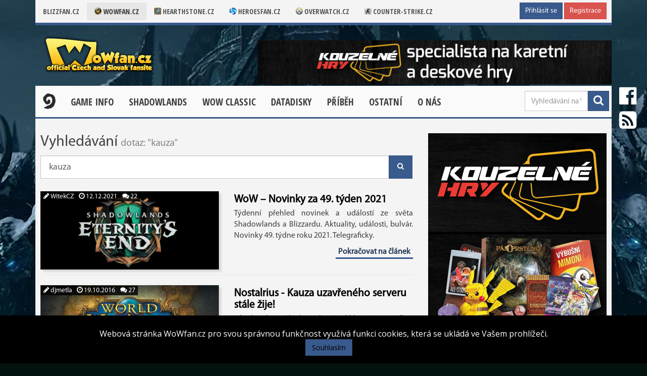

--- FILE ---
content_type: text/html; charset=utf-8
request_url: https://wowfan.cz/vyhledavani?q=kauza
body_size: 8085
content:
<!DOCTYPE html>
<html>
<head>
    <title>Vyhledávání - WoWfan.cz</title>
	<meta charset="utf-8">
	<meta name="viewport" content="width=device-width, initial-scale=1.0">
	<meta name="description" content="Vyhledávání na portálu WoWfan.cz">
    <meta name="robots" content="INDEX, FOLLOW">
    <meta name="keywords" content="World of Warcraft, WoW, MMORPG, aktualizace, informace, příběhy, zajímavosti">
    <meta name="author" content="Patrik Hoffmann, djmetla">
    
    <link rel="shortcut icon" href="/images/layout/icons/favicon-wowfan.ico?v=1086479">
    <link rel="stylesheet" href="/css/icons.css?v=1086479">
        <link rel="stylesheet" href="/css/main.css?=1086479">
    
    <script src="/js/jquery.js?v=1086479"></script>
    <script src="/js/bootstrap.js?v=1086479"></script>
    <script src="/js/sticky.js?v=1086479"></script>
    <script src="/js/main.js?v=1086479"></script>
    </head>
<body>


        <video class="background-video" autoplay="autoplay" src="/video/shadowlands_background.webm" loop="loop" muted="muted"></video>

<div class="container">
        <div class="row">

            


            <div class="col-lg-12 col-md-12 col-sm-12 col-xs-12">
<div id="top-header" class="hidden-sm hidden-xs">
        <div class="row">
            <div class="col-lg-9 col-md-9">
                <ul class="blizzfan">
                    <li><a href="https://www.blizzfan.cz">Blizzfan.cz</a></li>
                        <li><a href="https://www.wowfan.cz" class="app-active"> <img src="/images/layout/icons/favicon-wowfan.ico" class="app-icon"> Wowfan.cz </a></li>
                        <li><a href="https://www.hearthstone.cz"> <img src="/images/layout/icons/favicon-hearthstone.ico" class="app-icon"> Hearthstone.cz </a></li>
                        <li><a href="https://www.heroesfan.cz"> <img src="/images/layout/icons/favicon-heroesfan.ico" class="app-icon"> Heroesfan.cz </a></li>
                        <li><a href="https://www.overwatch.cz"> <img src="/images/layout/icons/favicon-overwatch.ico" class="app-icon"> Overwatch.cz </a></li>
                        <li><a href="https://www.counter-strike.cz"> <img src="/images/layout/icons/favicon-cstrike.gif" class="app-icon"> Counter-strike.cz </a></li>
                </ul>
            </div>
            <div class="col-lg-3 col-md-3">
                    <div class="text-right" style="margin-right:10px">
                        <a class="btn btn-primary btn-sm" href="/prihlaseni">Přihlásit se</a>
                        <a class="btn btn-danger btn-sm" href="/registrace">Registrace</a>
                    </div>
            </div>
        </div>
</div>
<header class="hidden-xs hidden-sm">
    <h1>
        <a class="main-logo" href="/">
            <img src="/images/layout/logo/logo-wowfan.png" alt="WoWfan.cz">
        </a>
    </h1>

    <div class="adv_header" style="width:700px; float: right; margin-left: 440px;margin-top:10px">
        <a href="https://www.kouzelnehry.cz/?utm_source=blizzfan&amp;utm_medium=banner&amp;utm_campaign=blizzfan_banner">
            <img src="https://www.wowfan.cz/images/kampan/header/sxemr704zwszd78.png" alt="https://www.kouzelnehry.cz/?utm_source=blizzfan&amp;utm_medium=banner&amp;utm_campaign=blizzfan_banner" class="img-responsive">
        </a>
    </div>

</header>

            </div>

            <div class="col-lg-12 col-md-12 col-sm-12 col-xs-12">
<nav id="navigation" class="hidden-sm hidden-xs">
    <ul id="main-menu">
                <li> <a class="home" href="/"><img src="/images/layout/home-button/hearthstone-black.png" alt="Home"></a></li>

                <li class="menu-dropdown">
                    <a href="javascript:void(0);" data-toggle="menu-dropdown">Game Info</a>
                    <ul class="sub-menu">

                                    <li> <a href="/clanek/jak-zacit-hrat">Jak začít hrát?</a> </li>


                                <li class="two-dropdown">
                                    <a href="javascript:void(0);" data-toggle="two-dropdown">Povolání</a>
                                    <ul class="menu">
                                                    <li> <a href="/clanek/death-knight">Death Knight</a> </li>
                                                    <li> <a href="/clanek/demon-hunter">Demon Hunter</a> </li>
                                                    <li> <a href="/clanek/druid">Druid</a> </li>
                                                    <li> <a href="/clanek/hunter">Hunter</a> </li>
                                                    <li> <a href="/clanek/mage">Mage</a> </li>
                                                    <li> <a href="/clanek/class-monk">Monk</a> </li>
                                                    <li> <a href="/clanek/paladin">Paladin</a> </li>
                                                    <li> <a href="/clanek/priest">Priest</a> </li>
                                                    <li> <a href="/clanek/rogue">Rogue</a> </li>
                                                    <li> <a href="/clanek/shaman">Shaman</a> </li>
                                                    <li> <a href="/clanek/warlock">Warlock</a> </li>
                                                    <li> <a href="/clanek/warrior">Warrior</a> </li>
                                    </ul>
                                </li>


                                <li class="two-dropdown">
                                    <a href="javascript:void(0);" data-toggle="two-dropdown">Player vs Player</a>
                                    <ul class="menu">
                                                    <li> <a href="/clanek/battlegroundy">Battlegroundy</a> </li>
                                                    <li> <a href="/clanek/areny">Arény</a> </li>
                                    </ul>
                                </li>


                                <li class="two-dropdown">
                                    <a href="javascript:void(0);" data-toggle="two-dropdown">Lokace</a>
                                    <ul class="menu">
                                                    <li> <a href="/clanek/lokace">Lokace</a> </li>
                                                    <li> <a href="/clanek/zajimavosti">Zajímavá místa</a> </li>
                                                    <li> <a href="/clanek/dungeony">Dungeony</a> </li>
                                    </ul>
                                </li>


                                <li class="two-dropdown">
                                    <a href="javascript:void(0);" data-toggle="two-dropdown">Herní možnosti</a>
                                    <ul class="menu">
                                                    <li> <a href="/clanek/profese">Profese</a> </li>
                                                    <li> <a href="/clanek/achievements">Achievementy</a> </li>
                                                    <li> <a href="/clanek/eventy">Herní události</a> </li>
                                                    <li> <a href="/clanek/doprava">Doprava ve hře</a> </li>
                                                    <li> <a href="/clanek/pet-battles-jak-zacit">Pet Battles</a> </li>
                                                    <li> <a href="/clanek/emoce">Emoce</a> </li>
                                    </ul>
                                </li>


                                <li class="two-dropdown">
                                    <a href="javascript:void(0);" data-toggle="two-dropdown">Frakce a rasy</a>
                                    <ul class="menu">
                                                    <li> <a href="/clanek/frakcie">Frakce</a> </li>
                                                    <li> <a href="/clanek/rasy">Rasy</a> </li>
                                                    <li> <a href="/clanek/mobove">Mobové</a> </li>
                                    </ul>
                                </li>

                    </ul>
                </li>
                <li class="menu-dropdown">
                    <a href="javascript:void(0);" data-toggle="menu-dropdown">Shadowlands</a>
                    <ul class="sub-menu">

                                    <li> <a href="/clanek/shadowlands-vyjdou-24-listopadu-pre-patch-event-11-listopadu">Vydáni Shadowlands</a> </li>


                                    <li> <a href="/clanek/novy-wow-datadisk-nas-zavede-do-shadowlands">Obecné informace</a> </li>


                                    <li> <a href="/clanek/shadowlands-covenant-ability">Covenant ability</a> </li>


                                    <li> <a href="/clanek/shadowlands-heirlooms-predmety-dostanou-nove-vlastnosti">Nové Heirlooms předměty</a> </li>


                                    <li> <a href="/clanek/shadowlands-torghast-veza-zatratenych">Torghast</a> </li>


                                    <li> <a href="/clanek/shadowlands-castle-nathria-a-prvni-m-sezona">Castle Nathria</a> </li>


                                    <li> <a href="/clanek/shadowlands-jaky-level-budete-mit-po-level-squishi">Level squish</a> </li>


                                    <li> <a href="/clanek/shadowlands-minimalni-systemove-pozadavky-zahrnuji-ssd">Systémové požadavky</a> </li>


                                    <li> <a href="/clanek/shadowlands-sberatelska-edice-press-kit">Sběratelská edice &amp; press kit</a> </li>

                    </ul>
                </li>
                <li class="menu-dropdown">
                    <a href="javascript:void(0);" data-toggle="menu-dropdown">WOW CLASSIC</a>
                    <ul class="sub-menu">

                                <li><a href="https://www.wowfan.cz/clanky?byCategory=108">Články</a></li>

                                    <li> <a href="/clanek/wow-classic-vyjde-27-srpna-beta-zacne-15-kvetna">WoW Classic</a> </li>


                                    <li> <a href="/clanek/obsah-wow-classicu-vyjde-v-sesti-fazich">Fáze Classicu</a> </li>


                                    <li> <a href="/clanek/wow-classic-jak-bude-fungovat-pvp">PvP v Classicu</a> </li>


                                    <li> <a href="/clanek/layering-ve-wow-classic">Layering</a> </li>

                    </ul>
                </li>
                <li class="menu-dropdown">
                    <a href="javascript:void(0);" data-toggle="menu-dropdown">Datadisky</a>
                    <ul class="sub-menu">

                                    <li> <a href="/clanek/legion">Legion</a> </li>


                                    <li> <a href="/clanek/warlords-of-draenor">Warlords of Draenor</a> </li>


                                    <li> <a href="/clanek/world-of-warcraft%3A-mists-of-pandaria">Mists of Pandaria</a> </li>


                                    <li> <a href="/clanek/cataclysm">Cataclysm</a> </li>


                                    <li> <a href="/clanek/wrath-of-the-lich-king-shrnuti-znamych-informaci">Wrath of the Lich King</a> </li>


                                    <li> <a href="/clanek/the-burning-crusade-informace">The Burning Crusade</a> </li>


                                    <li> <a href="/clanek/dalsi-datadisk">Další datadisk?</a> </li>


                                    <li> <a href="/clanek/blizzcon-2017-novy-datadisk-nese-nazev-battle-for-azeroth">Battle for Azeroth</a> </li>

                    </ul>
                </li>
                <li class="menu-dropdown">
                    <a href="javascript:void(0);" data-toggle="menu-dropdown">Příběh</a>
                    <ul class="sub-menu">

                                    <li> <a href="/clanek/historie-warcraftu">Historie Warcraftu</a> </li>


                                    <li> <a href="/clanek/casova-osa">Časová osa</a> </li>


                                    <li> <a href="/clanek/hrdinove">Hrdinové</a> </li>


                                    <li> <a href="/clanek/warcraft-universe-literatura">Literatura</a> </li>


                                    <li> <a href="/clanek/blizzard-must-be-crazy">Blizzard Must Be Crazy</a> </li>


                                    <li> <a href="/clanek/lore-tweets-2">Lore Tweety</a> </li>

                    </ul>
                </li>
                <li class="menu-dropdown">
                    <a href="javascript:void(0);" data-toggle="menu-dropdown">Ostatní</a>
                    <ul class="sub-menu">

                                    <li> <a href="/clanek/warcraft-film">Warcraft film</a> </li>


                                    <li> <a href="/clanek/dalsi-warcraft-knihy">Warcraft knihy</a> </li>


                                    <li> <a href="/clanek/world-of-warcraft-soundtracky">Warcraft hudba</a> </li>


                                    <li> <a href="/clanek/galerie">Galerie</a> </li>


                                <li class="two-dropdown">
                                    <a href="javascript:void(0);" data-toggle="two-dropdown">Zábava</a>
                                    <ul class="menu">
                                                    <li> <a href="/clanek/zabava">Zábava</a> </li>
                                                    <li> <a href="/clanek/shakes-amp%3B-fidget-the-game">Shakes &amp; Fidget</a> </li>
                                                    <li> <a href="/clanek/komixy-looking-for-group">Looking For Group</a> </li>
                                                    <li> <a href="/clanek/dark-legacy-komix">Dark Legacy</a> </li>
                                                    <li> <a href="/clanek/the-guild-serial">The Guild</a> </li>
                                    </ul>
                                </li>


                                    <li> <a href="/clanek/povidky">Fan Fiction</a> </li>

                    </ul>
                </li>
                <li class="menu-dropdown">
                    <a href="javascript:void(0);" data-toggle="menu-dropdown">O nás</a>
                    <ul class="sub-menu">

                                <li><a href="/tym">Redakce</a></li>


                                <li><a href="/kontakt">Kontakt</a></li>

                    </ul>
                </li>
    </ul>

    <div class="menu-search">
        <form method="get" action="/vyhledavani">
            <button class="btn btn-primary pull-right" type="submit"><span class="fa fa-search"></span></button>
            <input id="search-input" type="text" class="form-control" name="q" placeholder="Vyhledávání na WoWfan.cz">
        </form>
    </div>

</nav>

<nav class="hidden-md hidden-lg navbar navbar-default">
    <div class="container-fluid">
        <!-- Brand and toggle get grouped for better mobile display -->
        <div class="navbar-header">
            <button type="button" class="navbar-toggle collapsed" data-toggle="collapse" data-target="#mainmenu" aria-expanded="false">
                <span class="sr-only">Toggle navigation</span>
                <span class="icon-bar"></span>
                <span class="icon-bar"></span>
                <span class="icon-bar"></span>
            </button>
            <a class="navbar-brand" href="/">WoWfan.cz</a>
        </div>

        <!-- Collect the nav links, forms, and other content for toggling -->
        <div class="collapse navbar-collapse" id="mainmenu">
            <ul class="nav navbar-nav">
                        <li class="dropdown">
                            <a href="#" class="dropdown-toggle" data-toggle="dropdown" role="button" aria-haspopup="true" aria-expanded="false">Game Info <span class="caret"></span></a>
                            <ul class="dropdown-menu">

                                            <li> <a href="/clanek/jak-zacit-hrat">Jak začít hrát?</a> </li>


                                        <li class="dropdown-header">Povolání</li>
                                                        <li> <a href="/clanek/death-knight">Death Knight</a> </li>
                                                        <li> <a href="/clanek/demon-hunter">Demon Hunter</a> </li>
                                                        <li> <a href="/clanek/druid">Druid</a> </li>
                                                        <li> <a href="/clanek/hunter">Hunter</a> </li>
                                                        <li> <a href="/clanek/mage">Mage</a> </li>
                                                        <li> <a href="/clanek/class-monk">Monk</a> </li>
                                                        <li> <a href="/clanek/paladin">Paladin</a> </li>
                                                        <li> <a href="/clanek/priest">Priest</a> </li>
                                                        <li> <a href="/clanek/rogue">Rogue</a> </li>
                                                        <li> <a href="/clanek/shaman">Shaman</a> </li>
                                                        <li> <a href="/clanek/warlock">Warlock</a> </li>
                                                        <li> <a href="/clanek/warrior">Warrior</a> </li>
                                        <li class="divider"></li>


                                        <li class="dropdown-header">Player vs Player</li>
                                                        <li> <a href="/clanek/battlegroundy">Battlegroundy</a> </li>
                                                        <li> <a href="/clanek/areny">Arény</a> </li>
                                        <li class="divider"></li>


                                        <li class="dropdown-header">Lokace</li>
                                                        <li> <a href="/clanek/lokace">Lokace</a> </li>
                                                        <li> <a href="/clanek/zajimavosti">Zajímavá místa</a> </li>
                                                        <li> <a href="/clanek/dungeony">Dungeony</a> </li>
                                        <li class="divider"></li>


                                        <li class="dropdown-header">Herní možnosti</li>
                                                        <li> <a href="/clanek/profese">Profese</a> </li>
                                                        <li> <a href="/clanek/achievements">Achievementy</a> </li>
                                                        <li> <a href="/clanek/eventy">Herní události</a> </li>
                                                        <li> <a href="/clanek/doprava">Doprava ve hře</a> </li>
                                                        <li> <a href="/clanek/pet-battles-jak-zacit">Pet Battles</a> </li>
                                                        <li> <a href="/clanek/emoce">Emoce</a> </li>
                                        <li class="divider"></li>


                                        <li class="dropdown-header">Frakce a rasy</li>
                                                        <li> <a href="/clanek/frakcie">Frakce</a> </li>
                                                        <li> <a href="/clanek/rasy">Rasy</a> </li>
                                                        <li> <a href="/clanek/mobove">Mobové</a> </li>
                                        <li class="divider"></li>

                            </ul>
                        </li>
                        <li class="dropdown">
                            <a href="#" class="dropdown-toggle" data-toggle="dropdown" role="button" aria-haspopup="true" aria-expanded="false">Shadowlands <span class="caret"></span></a>
                            <ul class="dropdown-menu">

                                            <li> <a href="/clanek/shadowlands-vyjdou-24-listopadu-pre-patch-event-11-listopadu">Vydáni Shadowlands</a> </li>


                                            <li> <a href="/clanek/novy-wow-datadisk-nas-zavede-do-shadowlands">Obecné informace</a> </li>


                                            <li> <a href="/clanek/shadowlands-covenant-ability">Covenant ability</a> </li>


                                            <li> <a href="/clanek/shadowlands-heirlooms-predmety-dostanou-nove-vlastnosti">Nové Heirlooms předměty</a> </li>


                                            <li> <a href="/clanek/shadowlands-torghast-veza-zatratenych">Torghast</a> </li>


                                            <li> <a href="/clanek/shadowlands-castle-nathria-a-prvni-m-sezona">Castle Nathria</a> </li>


                                            <li> <a href="/clanek/shadowlands-jaky-level-budete-mit-po-level-squishi">Level squish</a> </li>


                                            <li> <a href="/clanek/shadowlands-minimalni-systemove-pozadavky-zahrnuji-ssd">Systémové požadavky</a> </li>


                                            <li> <a href="/clanek/shadowlands-sberatelska-edice-press-kit">Sběratelská edice &amp; press kit</a> </li>

                            </ul>
                        </li>
                        <li class="dropdown">
                            <a href="#" class="dropdown-toggle" data-toggle="dropdown" role="button" aria-haspopup="true" aria-expanded="false">WOW CLASSIC <span class="caret"></span></a>
                            <ul class="dropdown-menu">

                                        <li><a href="https://www.wowfan.cz/clanky?byCategory=108">Články</a></li>

                                            <li> <a href="/clanek/wow-classic-vyjde-27-srpna-beta-zacne-15-kvetna">WoW Classic</a> </li>


                                            <li> <a href="/clanek/obsah-wow-classicu-vyjde-v-sesti-fazich">Fáze Classicu</a> </li>


                                            <li> <a href="/clanek/wow-classic-jak-bude-fungovat-pvp">PvP v Classicu</a> </li>


                                            <li> <a href="/clanek/layering-ve-wow-classic">Layering</a> </li>

                            </ul>
                        </li>
                        <li class="dropdown">
                            <a href="#" class="dropdown-toggle" data-toggle="dropdown" role="button" aria-haspopup="true" aria-expanded="false">Datadisky <span class="caret"></span></a>
                            <ul class="dropdown-menu">

                                            <li> <a href="/clanek/legion">Legion</a> </li>


                                            <li> <a href="/clanek/warlords-of-draenor">Warlords of Draenor</a> </li>


                                            <li> <a href="/clanek/world-of-warcraft%3A-mists-of-pandaria">Mists of Pandaria</a> </li>


                                            <li> <a href="/clanek/cataclysm">Cataclysm</a> </li>


                                            <li> <a href="/clanek/wrath-of-the-lich-king-shrnuti-znamych-informaci">Wrath of the Lich King</a> </li>


                                            <li> <a href="/clanek/the-burning-crusade-informace">The Burning Crusade</a> </li>


                                            <li> <a href="/clanek/dalsi-datadisk">Další datadisk?</a> </li>


                                            <li> <a href="/clanek/blizzcon-2017-novy-datadisk-nese-nazev-battle-for-azeroth">Battle for Azeroth</a> </li>

                            </ul>
                        </li>
                        <li class="dropdown">
                            <a href="#" class="dropdown-toggle" data-toggle="dropdown" role="button" aria-haspopup="true" aria-expanded="false">Příběh <span class="caret"></span></a>
                            <ul class="dropdown-menu">

                                            <li> <a href="/clanek/historie-warcraftu">Historie Warcraftu</a> </li>


                                            <li> <a href="/clanek/casova-osa">Časová osa</a> </li>


                                            <li> <a href="/clanek/hrdinove">Hrdinové</a> </li>


                                            <li> <a href="/clanek/warcraft-universe-literatura">Literatura</a> </li>


                                            <li> <a href="/clanek/blizzard-must-be-crazy">Blizzard Must Be Crazy</a> </li>


                                            <li> <a href="/clanek/lore-tweets-2">Lore Tweety</a> </li>

                            </ul>
                        </li>
                        <li class="dropdown">
                            <a href="#" class="dropdown-toggle" data-toggle="dropdown" role="button" aria-haspopup="true" aria-expanded="false">Ostatní <span class="caret"></span></a>
                            <ul class="dropdown-menu">

                                            <li> <a href="/clanek/warcraft-film">Warcraft film</a> </li>


                                            <li> <a href="/clanek/dalsi-warcraft-knihy">Warcraft knihy</a> </li>


                                            <li> <a href="/clanek/world-of-warcraft-soundtracky">Warcraft hudba</a> </li>


                                            <li> <a href="/clanek/galerie">Galerie</a> </li>


                                        <li class="dropdown-header">Zábava</li>
                                                        <li> <a href="/clanek/zabava">Zábava</a> </li>
                                                        <li> <a href="/clanek/shakes-amp%3B-fidget-the-game">Shakes &amp; Fidget</a> </li>
                                                        <li> <a href="/clanek/komixy-looking-for-group">Looking For Group</a> </li>
                                                        <li> <a href="/clanek/dark-legacy-komix">Dark Legacy</a> </li>
                                                        <li> <a href="/clanek/the-guild-serial">The Guild</a> </li>
                                        <li class="divider"></li>


                                            <li> <a href="/clanek/povidky">Fan Fiction</a> </li>

                            </ul>
                        </li>
                        <li class="dropdown">
                            <a href="#" class="dropdown-toggle" data-toggle="dropdown" role="button" aria-haspopup="true" aria-expanded="false">O nás <span class="caret"></span></a>
                            <ul class="dropdown-menu">

                                        <li><a href="/tym">Redakce</a></li>


                                        <li><a href="/kontakt">Kontakt</a></li>

                            </ul>
                        </li>
            </ul>


            <form method="get" action="/vyhledavani" class="navbar-form navbar-right">
                <div class="input-group input-group-sm">
                    <input id="search-input" type="text" class="form-control" name="q" placeholder="Vyhledávání na WoWfan.cz">
                    <span class="input-group-btn"><button class="btn btn-primary" type="submit"><span class="fa fa-search"></span></button></span>
                </div>
            </form>

            <ul class="nav navbar-nav navbar-right">
                <li class="dropdown">
                    <a href="#" class="dropdown-toggle" data-toggle="dropdown" role="button" aria-haspopup="true" aria-expanded="false"><span class="fa fa-user "></span> <span class="caret"></span></a>
                    <ul class="dropdown-menu">
                            <li><a href="/prihlaseni"><span class="fa fa-sign-in fa-fw"></span> Přihlásit se</a></li>
                            <li><a href="/registrace"><span class="fa fa-user-plus fa-fw"></span> Registrace</a></li>
                            <li role="separator" class="divider"></li>
                            <li><a href="/pomoc-s-uctem"><span class="fa fa-question-circle fa-fw"></span> Pomoc s účtem</a></li>
                    </ul>
                </li>
            </ul>
        </div>
    </div>
</nav>
            </div>


            <div class="col-lg-12 col-md-12 col-sm-12 col-xs-12">

                    <section>
                        <div class="row">
                            <div class="col-lg-8 col-md-8 col-sm-12 col-xs-12">
<div class="row">
    <div class="col-lg-12 col-md-12 col-sm-12 col-xs-12">
        <h2>
            Vyhledávání
            <small>dotaz: "kauza"</small>
        </h2>
    </div>

    <div class="col-lg-12 col-md-12 col-sm-12 col-xs-12">
        <form method="get" action="/vyhledavani">
            <div class="input-group input-group-lg">
                <input type="text" class="form-control" name="q" value="kauza" placeholder="Vyhledávání na WoWfan.cz">
                <span class="input-group-btn"><button class="btn btn-primary" type="submit"><span class="fa fa-search"></span></button></span>
            </div>
        </form>
        <br>
    </div>


    <div class="col-lg-12">
    </div>


    <div class="col-lg-12">
        <ul class="article-list">
                            <li>
                                <div class="row">
                                    <div class="col-lg-6 col-md-6 col-sm-6 col-xs-12">
                                        <ul class="article-information">
                                            <li><a href="/clanky?byAuthor=13912"><span class="fa fa-pencil"></span> WitekCZ</a></li>
                                            <li><span class="fa fa-clock-o"></span> 12.12.2021</li>
                                            <li><a href="/clanek/wow-novinky-za-49-tyden-2021#comments"> <span class="fa fa-comments"></span> 22</a></li>
                                        </ul>

                                        <a href="/clanek/wow-novinky-za-49-tyden-2021">
                                                <img src="https://www.wowfan.cz/images/article-thumbnail/xfxbzbjty28jhyh/small.jpg" class="img-responsive" alt="##">
                                        </a>
                                    </div>

                                    <div class="col-lg-6 col-md-6 col-sm-6 col-xs-12">
                                        <h3><a href="/clanek/wow-novinky-za-49-tyden-2021">WoW – Novinky za 49. týden 2021</a></h3>
                                        <p>
                                                Týdenní přehled novinek a událostí ze světa Shadowlands a Blizzardu. Aktuality, události, bulvár. Novinky 49. týdne roku 2021. Telegraficky.
                                        </p>
                                        <p>
                                            <a href="/clanek/wow-novinky-za-49-tyden-2021">Pokračovat na článek</a>
                                        </p>
                                    </div>
                                </div>
                            </li>
                            <li>
                                <div class="row">
                                    <div class="col-lg-6 col-md-6 col-sm-6 col-xs-12">
                                        <ul class="article-information">
                                            <li><a href="/clanky?byAuthor=11889"><span class="fa fa-pencil"></span> djmetla</a></li>
                                            <li><span class="fa fa-clock-o"></span> 19.10.2016</li>
                                            <li><a href="/clanek/nostalrius-kauza-uzavreneho-serveru-stale-zije#comments"> <span class="fa fa-comments"></span> 27</a></li>
                                        </ul>

                                        <a href="/clanek/nostalrius-kauza-uzavreneho-serveru-stale-zije">
                                                <img src="/images/layout/default-article.jpg" class="img-responsive" alt="Article image">
                                        </a>
                                    </div>

                                    <div class="col-lg-6 col-md-6 col-sm-6 col-xs-12">
                                        <h3><a href="/clanek/nostalrius-kauza-uzavreneho-serveru-stale-zije">Nostalrius - Kauza uzavřeného serveru stále žije!</a></h3>
                                        <p>
                                                Obsah tohoto článku zobrazíte kliknutím na odkaz uvedený níže.
                                        </p>
                                        <p>
                                            <a href="/clanek/nostalrius-kauza-uzavreneho-serveru-stale-zije">Pokračovat na článek</a>
                                        </p>
                                    </div>
                                </div>
                            </li>
                            <li>
                                <div class="row">
                                    <div class="col-lg-6 col-md-6 col-sm-6 col-xs-12">
                                        <ul class="article-information">
                                            <li><a href="/clanky?byAuthor=11889"><span class="fa fa-pencil"></span> djmetla</a></li>
                                            <li><span class="fa fa-clock-o"></span> 30.04.2016</li>
                                            <li><a href="/clanek/nostalrius-kauza-pokracuje-pozvanim-do-blizzardu#comments"> <span class="fa fa-comments"></span> 20</a></li>
                                        </ul>

                                        <a href="/clanek/nostalrius-kauza-pokracuje-pozvanim-do-blizzardu">
                                                <img src="/images/layout/default-article.jpg" class="img-responsive" alt="Article image">
                                        </a>
                                    </div>

                                    <div class="col-lg-6 col-md-6 col-sm-6 col-xs-12">
                                        <h3><a href="/clanek/nostalrius-kauza-pokracuje-pozvanim-do-blizzardu">Nostalrius - Kauza pokračuje pozváním do Blizzardu</a></h3>
                                        <p>
                                                Obsah tohoto článku zobrazíte kliknutím na odkaz uvedený níže.
                                        </p>
                                        <p>
                                            <a href="/clanek/nostalrius-kauza-pokracuje-pozvanim-do-blizzardu">Pokračovat na článek</a>
                                        </p>
                                    </div>
                                </div>
                            </li>
                            <li>
                                <div class="row">
                                    <div class="col-lg-6 col-md-6 col-sm-6 col-xs-12">
                                        <ul class="article-information">
                                            <li><a href="/clanky?byAuthor=49"><span class="fa fa-pencil"></span> Snake Plisken</a></li>
                                            <li><span class="fa fa-clock-o"></span> 13.11.2009</li>
                                            <li><a href="/clanek/drazba-mece-z-wowka-cinska-kauza#comments"> <span class="fa fa-comments"></span> 0</a></li>
                                        </ul>

                                        <a href="/clanek/drazba-mece-z-wowka-cinska-kauza">
                                                <img src="/images/layout/default-article.jpg" class="img-responsive" alt="Article image">
                                        </a>
                                    </div>

                                    <div class="col-lg-6 col-md-6 col-sm-6 col-xs-12">
                                        <h3><a href="/clanek/drazba-mece-z-wowka-cinska-kauza">Dražba meče z WoWka, Čínská kauza</a></h3>
                                        <p>
                                                Obsah tohoto článku zobrazíte kliknutím na odkaz uvedený níže.
                                        </p>
                                        <p>
                                            <a href="/clanek/drazba-mece-z-wowka-cinska-kauza">Pokračovat na článek</a>
                                        </p>
                                    </div>
                                </div>
                            </li>
        </ul>
    </div>

    <div class="col-lg-12">
        <div class="text-center">
            <ul class="pagination">




                    <li class="disabled"><a href="javascript:void(0);">&laquo;&laquo;</a></li>
                    <li class="disabled"><a href="javascript:void(0);">&laquo;</a></li>

                    <li class="active">
                        <a href="/vyhledavani?q=kauza">1</a>
                    </li>

                    <li class="disabled"><a href="javascript:void(0);">&raquo;</a></li>
                    <li class="disabled"><a href="javascript:void(0);">&raquo;&raquo;</a></li>
            </ul>
        </div>
    </div>
</div>                                <br>
                            </div>

                            <div class="col-lg-4 col-md-4 col-sm-12 col-xs-12">



    <br>
    <a href="https://www.kouzelnehry.cz/?utm_source=blizzfan&amp;utm_medium=banner&amp;utm_campaign=blizzfan_banner">
        <img src="https://www.wowfan.cz/images/kampan/panel/dswwvz9evz3d3dv.png" alt="https://www.kouzelnehry.cz/?utm_source=blizzfan&amp;utm_medium=banner&amp;utm_campaign=blizzfan_banner" class="img-responsive">
    </a>

<div class="panel-newest">
    <div class="title">Nejnovější komentáře</div>
    <ul class="panel-newest-list">
            <li>
                <a href="/clanek/jak-vybrat-herni-notebook-prinasime-5-tipu#comment-91651">
                                        <strong>wovaw82493</strong>
                    <p>Jak vybrat herní notebook? Přinášíme 5 tipů!<br><small>20.02.2025 21:03</small></p>
                </a>
            </li>
            <li>
                <a href="/clanek/jak-vybrat-herni-notebook-prinasime-5-tipu#comment-91650">
                                        <strong>wovaw82493</strong>
                    <p>Jak vybrat herní notebook? Přinášíme 5 tipů!<br><small>27.11.2024 21:55</small></p>
                </a>
            </li>
            <li>
                <a href="/clanek/jak-vybrat-herni-notebook-prinasime-5-tipu#comment-91649">
                                        <strong>Hromovapest</strong>
                    <p>Jak vybrat herní notebook? Přinášíme 5 tipů!<br><small>21.11.2024 21:23</small></p>
                </a>
            </li>
    </ul>
</div>


    <script async src="//pagead2.googlesyndication.com/pagead/js/adsbygoogle.js"></script>
    <!-- WoWfan -->
    <ins class="adsbygoogle"
         style="display:block"
         data-ad-client="ca-pub-5355991258160433"
         data-ad-slot="7744204846"
         data-ad-format="auto"></ins>
    <script>
        (adsbygoogle = window.adsbygoogle || []).push({});
    </script>

                            </div>
                            <div class="col-xs-12 text-center">
                                <a href="https://fortnite.cz" target="_blank" rel="nooepener">Fortnite.cz</a>&nbsp;&nbsp;&middot;&nbsp;
                                <a href="https://playbattlegrounds.cz" target="_blank" rel="nooepener">Playbattlegrounds.cz</a>&nbsp;&nbsp;&middot;&nbsp;
                                <a href="https://gwent.cz" target="_blank" rel="nooepener">Gwent.cz</a>&nbsp;&nbsp;&middot;&nbsp;
                                <a href="https://neophyte.cz" target="_blank" rel="nooepener">Neophyte.cz</a>&nbsp;&nbsp;&middot;&nbsp;
                                <a href="https://gamebrand.cz" target="_blank" rel="nooepener">Gamebrand.cz</a>&nbsp;&nbsp;&middot;&nbsp;
                                <a href="https://kouzelnehry.cz" target="_blank" rel="nooepener">Kouzelnehry.cz</a>
                            </div>
                        </div>
                    </section>
            </div>

            <ul id="social-buttons" class="hidden-xs">
                <li><a href="https://www.facebook.com/WoWfan.cz" target="_blank" class="facebook"><span class="fa fa-facebook-official fa-2x"></span></a></li>
                <li><a class="rss" href="/rss.xml"><span class="fa fa-rss-square fa-2x"></span></a></li>
            </ul>

            <div id="backtotop"><span class="fa fa-arrow-up fa-2x"></span></div>

        </div>
    </div>

    <footer>
        <div class="container">
            <div class="row">
                <div class="col-lg-7 col-md-7 col-sm-12 col-xs-12">
                    <div class="information hidden-xs hidden-sm">
                        <a href="//www.blizzfan.cz"><img class="blizzfan-logo gray" src="/images/layout/logo/blizzfan.png" alt="Blizzfan.cz"></a><br>
                        <ul class="hidden-xs">
                            <li><a href="/">Domů</a></li>
                            <li><a href="/tym">Redakce</a></li>
                            <li><a href="/kontakt">Kontakt</a></li>
                            <li><a href="//www.blizzfan.cz/kontakty">Provozovatel</a></li>
                            <li><a href="//www.blizzfan.cz/spoluprace">Spolupráce</a></li>
                            <li><a href="//www.blizzfan.cz/">O nás</a></li>
                        </ul><br><br>
                        <p>
                            Designed by <a href="/profil(2)">Jaroslav Kovář</a> & programmed by <a href="//www.djmetla.eu" target="_blank">Patrik Hoffmann</a>.<br>
                            Všechna práva vyhrazena. WoWfan.cz &copy; 2006 - 2026<br>
                        </p>
                    </div>

                    <div class="information visible-xs visible-sm">
                        <div class="text-center">
                            <a href="//www.blizzfan.cz"><img class="blizzfan-logo gray" src="/images/layout/logo/blizzfan.png" alt="Blizzfan.cz"></a><br>
                            <ul class="hidden-xs hidden-sm">
                                <li><a href="/">Domů</a></li>
                                <li><a href="/tym">Redakce</a></li>
                                <li><a href="/kontakt">Kontakt</a></li>
                                <li><a href="//www.blizzfan.cz/kontakty">Provozovatel</a></li>
                                <li><a href="//www.blizzfan.cz/spoluprace">Spolupráce</a></li>
                                <li><a href="//www.blizzfan.cz/">O nás</a></li>
                            </ul><br><br>
                            <p>
                                Designed by <a href="/profil(2)">Jaroslav Kovář</a> & programmed by <a href="//www.djmetla.eu" target="_blank">Patrik Hoffmann</a>.<br>
                                Všechna práva vyhrazena. WoWfan.cz &copy; 2006 - 2026<br>
                            </p>
                        </div>
                    </div>
                </div>

                <div class="col-lg-5 col-md-5 col-sm-12 col-xs-12 text-center">
                    <form method="get" action="/vyhledavani">
                        <input type="text" name="q" placeholder="Vyhledávání na WoWfan.cz">
                    </form>

                    <br>
                    <a href="https://www.facebook.com/WoWfan.cz" target="_blank" class="social"><span class="fa fa-facebook-official fa-2x"></span></a>
                    <a target="_blank" class="social" href="/rss.xml"><span class="fa fa-rss-square fa-2x"></span></a>

                    <br><br>
                    <a class="btn-locale" href="/cs/vyhledavani?q=kauza"><img src="/images/layout/cz.png" alt="Czech"></a>
                    <a class="btn-locale" href="/sk/vyhledavani?q=kauza"><img src="/images/layout/sk.png" alt="Slovak"></a>
                </div>

                <div class="col-lg-12 col-md-12 col-sm-12 col-xs-12 text-center copyright-small">
                    <small>Obsah webu nesmí být publikován jinde bez souhlasu vlastníka licence nebo autora.</small>
                    <br><br>
                    <a href="https://eu.battle.net/forums/en/wow/topic/3061920274#post-3" target="_blank"><img src="/images/layout/blizzard-fansite.jpg" alt="Blizzard Fansite"></a>
                    <br><br>
                </div>
            </div>
        </div>
    </footer>


    <div class="cookies-information hidden-xs hidden-sm" style="display:none;">
        Webová stránka WoWfan.cz pro svou správnou funkčnost využívá funkci cookies, která se ukládá ve Vašem prohlížeči.
        <a href="#" class="cookies-accept btn btn-primary">Souhlasím</a>
    </div>

        <script>
            (function(i,s,o,g,r,a,m){i['GoogleAnalyticsObject']=r;i[r]=i[r]||function(){
            (i[r].q=i[r].q||[]).push(arguments)},i[r].l=1*new Date();a=s.createElement(o),
            m=s.getElementsByTagName(o)[0];a.async=1;a.src=g;m.parentNode.insertBefore(a,m)
            })(window,document,'script','https://www.google-analytics.com/analytics.js','ga');
            ga('create', 'UA-85009571-1', 'auto');
            ga('send', 'pageview');
        </script>


<script>
    $(function () {
        $("#gdpr-modal").modal({
            "show": true,
            "keyboard": false,
            "backdrop": "static"
        });
    });
</script>

</body>
</html>


--- FILE ---
content_type: text/html; charset=utf-8
request_url: https://www.google.com/recaptcha/api2/aframe
body_size: 258
content:
<!DOCTYPE HTML><html><head><meta http-equiv="content-type" content="text/html; charset=UTF-8"></head><body><script nonce="pZGoASm8P5Lg4xhBytjFig">/** Anti-fraud and anti-abuse applications only. See google.com/recaptcha */ try{var clients={'sodar':'https://pagead2.googlesyndication.com/pagead/sodar?'};window.addEventListener("message",function(a){try{if(a.source===window.parent){var b=JSON.parse(a.data);var c=clients[b['id']];if(c){var d=document.createElement('img');d.src=c+b['params']+'&rc='+(localStorage.getItem("rc::a")?sessionStorage.getItem("rc::b"):"");window.document.body.appendChild(d);sessionStorage.setItem("rc::e",parseInt(sessionStorage.getItem("rc::e")||0)+1);localStorage.setItem("rc::h",'1768966745251');}}}catch(b){}});window.parent.postMessage("_grecaptcha_ready", "*");}catch(b){}</script></body></html>

--- FILE ---
content_type: application/javascript
request_url: https://wowfan.cz/js/main.js?v=1086479
body_size: 4325
content:
function setCookie(cname, cvalue, exdays) {
    var d = new Date();
    d.setTime(d.getTime() + (exdays*24*60*60*1000));
    var expires = "expires="+d.toUTCString();
    document.cookie = cname + "=" + cvalue + "; " + expires;
}

function getCookie(cname) {
    var name = cname + "=";
    var ca = document.cookie.split(';');
    for(var i=0; i<ca.length; i++) {
        var c = ca[i];
        while (c.charAt(0)==' ') c = c.substring(1);
        if (c.indexOf(name) == 0) return c.substring(name.length, c.length);
    }
    return false;
}

$(function(){

    // Sticky Menu
    $("#navigation").sticky();

    $(".ok-web-info").on("click", function(){
        var id = $(this).attr("data-id");
        $.get( "homepage/webinfo", { id: id }, function( data ) {
            if (data == "success") {
                $(".web-info-row").slideUp();
            }
        });
        return false;
    });

    // Spoiler
    $(".show-spoiler").on("click", function(){
        var el = $(this),
            parent = el.parent("div"),
            spoiler = parent.find("div.spoiler");
        
        // Zapnuty vypina
        if (spoiler.is(":visible")) {
            spoiler.fadeOut(1000,function(){
                el.removeClass("btn-primary");
                el.addClass("btn-default");
            });

        // Vypnuty zapina
        } else {
           spoiler.fadeIn(1000, function(){
              el.removeClass("btn-default");
              el.addClass("btn-primary");
           });
        }
    });


    // Cookies
    if (!getCookie("accept_cookie")) {
        $(".cookies-information").show();
    }

    $("a.cookies-accept").on("click", function(){
        setCookie("accept_cookie", true, 180);
        $(".cookies-information").fadeOut();
        return false;
    });


    // Autohide messages
    setTimeout(function(){
        $(".alert-message").fadeOut(1000);
    }, 5000);


    // Carousel
    $("#slider").on("slide.bs.carousel", function(e, attr){

        var target = $(e.relatedTarget).attr("data-small");
        $("ul.slider-navigation").find("li").removeClass("active");

        $("li[data-slide-to='" + target + "']").addClass("active");
    });


    // Tooltip initiate
    $("*[rel='tooltip'], *[data-toggle='tooltip']").tooltip({
        "container":"body",
        "html": true
    });


    // Menu 
    $("a[data-toggle='menu-dropdown']").on("mouseover", function(){
        var a = $(this),
            parent = a.parent(),
            ul = parent.find('ul.sub-menu');

        a.addClass("active");
        ul.show();
        return false;
    });


    // Menu fadeOut
    $("li.menu-dropdown").on("mouseleave", function(){

        var el = $(this),
            submenu = el.find('ul.sub-menu');

        submenu.hide();
        $("a.active").removeClass("active");
        return false;
    });


    // two-submenu
    $("a[data-toggle='two-dropdown']").on("click", function(){
        var a = $(this),
            parent = a.parent(),
            ul = parent.find('ul.menu');
        ul.toggle();
        return false;
    });


    // Back to top
    if ($('#backtotop').length) {
        var scrollTrigger = 100, // px
            backToTop = function () {
                var scrollTop = $(window).scrollTop();
                if (scrollTop > scrollTrigger) {
                    $('#backtotop').attr("style", "opacity:1;");
                } else {
                    $('#backtotop').attr("style", "opacity:.5;");
                }
            };
        backToTop();
        $(window).on('scroll', function () {
            backToTop();
        });
        $('#backtotop').on('click', function (e) {
            e.preventDefault();
            $('html,body').animate({
                scrollTop: 0
            }, 700);
        });
    }


    // Searchbox
    $("#search-input").on("click", function(){
        var el = $(this);
        el.animate({
            width: 280,
            marginLeft: 0
        }, {duration: 1000});
    });


    $("body").on("click", function(){

        $("#search-input").animate({
            width: 125,
            marginLeft: 0
        }, {duration: 2000});

    });


    $("#search-input").click(function(event){
        event.stopPropagation();
    });
});